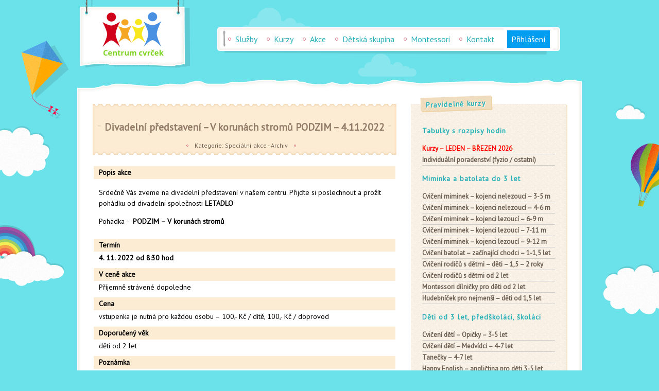

--- FILE ---
content_type: text/html; charset=UTF-8
request_url: https://www.centrumcvrcek.cz/divadelni-predstaveni-v-korunach-stromu-podzim-4-11-2022/
body_size: 14222
content:
<!DOCTYPE html>
<html xmlns="http://www.w3.org/1999/xhtml" lang="cs">
<head profile="http://gmpg.org/xfn/11">

	<meta http-equiv="Content-Type" content="text/html; charset=UTF-8" />
        <meta name="viewport" content="width=device-width, initial-scale=1, maximum-scale=1">
    	<title>Divadelní představení - V korunách stromů PODZIM - 4.11.2022 | Centrum cvrček</title>

    <link rel="profile" href="http://gmpg.org/xfn/11" />
    <link rel="pingback" href="https://www.centrumcvrcek.cz/xmlrpc.php" />

    <meta name='robots' content='index, follow, max-image-preview:large, max-snippet:-1, max-video-preview:-1' />
	<style>img:is([sizes="auto" i], [sizes^="auto," i]) { contain-intrinsic-size: 3000px 1500px }</style>
	
	<!-- This site is optimized with the Yoast SEO plugin v25.2 - https://yoast.com/wordpress/plugins/seo/ -->
	<link rel="canonical" href="https://www.centrumcvrcek.cz/divadelni-predstaveni-v-korunach-stromu-podzim-4-11-2022/" />
	<meta property="og:locale" content="cs_CZ" />
	<meta property="og:type" content="article" />
	<meta property="og:title" content="Divadelní představení - V korunách stromů PODZIM - 4.11.2022 | Centrum cvrček" />
	<meta property="og:description" content="Popis akce Srdečně Vás zveme na divadelní představení v našem centru. Přijďte si poslechnout a prožít pohádku od divadelní společnosti LETADLO&nbsp; Pohádka &#8211; PODZIM &#8211; V korunách stromů Termín 4. 11. 2022 od 8:30 hod V ceně akce Příjemně strávené [&hellip;]" />
	<meta property="og:url" content="https://www.centrumcvrcek.cz/divadelni-predstaveni-v-korunach-stromu-podzim-4-11-2022/" />
	<meta property="og:site_name" content="Centrum cvrček" />
	<meta property="article:publisher" content="https://www.facebook.com/centrumcvrcek" />
	<meta property="article:published_time" content="2022-11-02T10:15:06+00:00" />
	<meta property="article:modified_time" content="2022-11-07T10:33:00+00:00" />
	<meta name="author" content="Centrum cvrček" />
	<meta name="twitter:label1" content="Napsal(a)" />
	<meta name="twitter:data1" content="Centrum cvrček" />
	<meta name="twitter:label2" content="Odhadovaná doba čtení" />
	<meta name="twitter:data2" content="1 minuta" />
	<script type="application/ld+json" class="yoast-schema-graph">{"@context":"https://schema.org","@graph":[{"@type":"WebPage","@id":"https://www.centrumcvrcek.cz/divadelni-predstaveni-v-korunach-stromu-podzim-4-11-2022/","url":"https://www.centrumcvrcek.cz/divadelni-predstaveni-v-korunach-stromu-podzim-4-11-2022/","name":"Divadelní představení - V korunách stromů PODZIM - 4.11.2022 | Centrum cvrček","isPartOf":{"@id":"https://www.centrumcvrcek.cz/#website"},"datePublished":"2022-11-02T10:15:06+00:00","dateModified":"2022-11-07T10:33:00+00:00","author":{"@id":"https://www.centrumcvrcek.cz/#/schema/person/bab13823a156c703588e3268136c6a65"},"breadcrumb":{"@id":"https://www.centrumcvrcek.cz/divadelni-predstaveni-v-korunach-stromu-podzim-4-11-2022/#breadcrumb"},"inLanguage":"cs","potentialAction":[{"@type":"ReadAction","target":["https://www.centrumcvrcek.cz/divadelni-predstaveni-v-korunach-stromu-podzim-4-11-2022/"]}]},{"@type":"BreadcrumbList","@id":"https://www.centrumcvrcek.cz/divadelni-predstaveni-v-korunach-stromu-podzim-4-11-2022/#breadcrumb","itemListElement":[{"@type":"ListItem","position":1,"name":"Centrum cvrček","item":"https://www.centrumcvrcek.cz/"},{"@type":"ListItem","position":2,"name":"Speciální akce - Archiv","item":"https://www.centrumcvrcek.cz/prehled/specialni-akce-archiv/"},{"@type":"ListItem","position":3,"name":"Divadelní představení &#8211; V korunách stromů PODZIM &#8211; 4.11.2022"}]},{"@type":"WebSite","@id":"https://www.centrumcvrcek.cz/#website","url":"https://www.centrumcvrcek.cz/","name":"Centrum cvrček","description":"Dětské a mateřské centrum Plzeň","potentialAction":[{"@type":"SearchAction","target":{"@type":"EntryPoint","urlTemplate":"https://www.centrumcvrcek.cz/?s={search_term_string}"},"query-input":{"@type":"PropertyValueSpecification","valueRequired":true,"valueName":"search_term_string"}}],"inLanguage":"cs"},{"@type":"Person","@id":"https://www.centrumcvrcek.cz/#/schema/person/bab13823a156c703588e3268136c6a65","name":"Centrum cvrček","image":{"@type":"ImageObject","inLanguage":"cs","@id":"https://www.centrumcvrcek.cz/#/schema/person/image/","url":"https://secure.gravatar.com/avatar/c95b3515292648f4bf11a746220550b4?s=96&r=g","contentUrl":"https://secure.gravatar.com/avatar/c95b3515292648f4bf11a746220550b4?s=96&r=g","caption":"Centrum cvrček"},"sameAs":["http://www.centrumcvrcek.cz"],"url":"https://www.centrumcvrcek.cz/author/centrum/"}]}</script>
	<!-- / Yoast SEO plugin. -->


<link rel='dns-prefetch' href='//fonts.googleapis.com' />
<link rel="alternate" type="application/rss+xml" title="Centrum cvrček &raquo; RSS zdroj" href="https://www.centrumcvrcek.cz/feed/" />
<link rel="alternate" type="application/rss+xml" title="Centrum cvrček &raquo; RSS komentářů" href="https://www.centrumcvrcek.cz/comments/feed/" />
		<!-- This site uses the Google Analytics by MonsterInsights plugin v9.5.3 - Using Analytics tracking - https://www.monsterinsights.com/ -->
							<script src="//www.googletagmanager.com/gtag/js?id=G-BY4Y8WPSYR"  data-cfasync="false" data-wpfc-render="false" type="text/javascript" async></script>
			<script data-cfasync="false" data-wpfc-render="false" type="text/javascript">
				var mi_version = '9.5.3';
				var mi_track_user = true;
				var mi_no_track_reason = '';
								var MonsterInsightsDefaultLocations = {"page_location":"https:\/\/www.centrumcvrcek.cz\/divadelni-predstaveni-v-korunach-stromu-podzim-4-11-2022\/"};
				if ( typeof MonsterInsightsPrivacyGuardFilter === 'function' ) {
					var MonsterInsightsLocations = (typeof MonsterInsightsExcludeQuery === 'object') ? MonsterInsightsPrivacyGuardFilter( MonsterInsightsExcludeQuery ) : MonsterInsightsPrivacyGuardFilter( MonsterInsightsDefaultLocations );
				} else {
					var MonsterInsightsLocations = (typeof MonsterInsightsExcludeQuery === 'object') ? MonsterInsightsExcludeQuery : MonsterInsightsDefaultLocations;
				}

								var disableStrs = [
										'ga-disable-G-BY4Y8WPSYR',
									];

				/* Function to detect opted out users */
				function __gtagTrackerIsOptedOut() {
					for (var index = 0; index < disableStrs.length; index++) {
						if (document.cookie.indexOf(disableStrs[index] + '=true') > -1) {
							return true;
						}
					}

					return false;
				}

				/* Disable tracking if the opt-out cookie exists. */
				if (__gtagTrackerIsOptedOut()) {
					for (var index = 0; index < disableStrs.length; index++) {
						window[disableStrs[index]] = true;
					}
				}

				/* Opt-out function */
				function __gtagTrackerOptout() {
					for (var index = 0; index < disableStrs.length; index++) {
						document.cookie = disableStrs[index] + '=true; expires=Thu, 31 Dec 2099 23:59:59 UTC; path=/';
						window[disableStrs[index]] = true;
					}
				}

				if ('undefined' === typeof gaOptout) {
					function gaOptout() {
						__gtagTrackerOptout();
					}
				}
								window.dataLayer = window.dataLayer || [];

				window.MonsterInsightsDualTracker = {
					helpers: {},
					trackers: {},
				};
				if (mi_track_user) {
					function __gtagDataLayer() {
						dataLayer.push(arguments);
					}

					function __gtagTracker(type, name, parameters) {
						if (!parameters) {
							parameters = {};
						}

						if (parameters.send_to) {
							__gtagDataLayer.apply(null, arguments);
							return;
						}

						if (type === 'event') {
														parameters.send_to = monsterinsights_frontend.v4_id;
							var hookName = name;
							if (typeof parameters['event_category'] !== 'undefined') {
								hookName = parameters['event_category'] + ':' + name;
							}

							if (typeof MonsterInsightsDualTracker.trackers[hookName] !== 'undefined') {
								MonsterInsightsDualTracker.trackers[hookName](parameters);
							} else {
								__gtagDataLayer('event', name, parameters);
							}
							
						} else {
							__gtagDataLayer.apply(null, arguments);
						}
					}

					__gtagTracker('js', new Date());
					__gtagTracker('set', {
						'developer_id.dZGIzZG': true,
											});
					if ( MonsterInsightsLocations.page_location ) {
						__gtagTracker('set', MonsterInsightsLocations);
					}
										__gtagTracker('config', 'G-BY4Y8WPSYR', {"forceSSL":"true"} );
															window.gtag = __gtagTracker;										(function () {
						/* https://developers.google.com/analytics/devguides/collection/analyticsjs/ */
						/* ga and __gaTracker compatibility shim. */
						var noopfn = function () {
							return null;
						};
						var newtracker = function () {
							return new Tracker();
						};
						var Tracker = function () {
							return null;
						};
						var p = Tracker.prototype;
						p.get = noopfn;
						p.set = noopfn;
						p.send = function () {
							var args = Array.prototype.slice.call(arguments);
							args.unshift('send');
							__gaTracker.apply(null, args);
						};
						var __gaTracker = function () {
							var len = arguments.length;
							if (len === 0) {
								return;
							}
							var f = arguments[len - 1];
							if (typeof f !== 'object' || f === null || typeof f.hitCallback !== 'function') {
								if ('send' === arguments[0]) {
									var hitConverted, hitObject = false, action;
									if ('event' === arguments[1]) {
										if ('undefined' !== typeof arguments[3]) {
											hitObject = {
												'eventAction': arguments[3],
												'eventCategory': arguments[2],
												'eventLabel': arguments[4],
												'value': arguments[5] ? arguments[5] : 1,
											}
										}
									}
									if ('pageview' === arguments[1]) {
										if ('undefined' !== typeof arguments[2]) {
											hitObject = {
												'eventAction': 'page_view',
												'page_path': arguments[2],
											}
										}
									}
									if (typeof arguments[2] === 'object') {
										hitObject = arguments[2];
									}
									if (typeof arguments[5] === 'object') {
										Object.assign(hitObject, arguments[5]);
									}
									if ('undefined' !== typeof arguments[1].hitType) {
										hitObject = arguments[1];
										if ('pageview' === hitObject.hitType) {
											hitObject.eventAction = 'page_view';
										}
									}
									if (hitObject) {
										action = 'timing' === arguments[1].hitType ? 'timing_complete' : hitObject.eventAction;
										hitConverted = mapArgs(hitObject);
										__gtagTracker('event', action, hitConverted);
									}
								}
								return;
							}

							function mapArgs(args) {
								var arg, hit = {};
								var gaMap = {
									'eventCategory': 'event_category',
									'eventAction': 'event_action',
									'eventLabel': 'event_label',
									'eventValue': 'event_value',
									'nonInteraction': 'non_interaction',
									'timingCategory': 'event_category',
									'timingVar': 'name',
									'timingValue': 'value',
									'timingLabel': 'event_label',
									'page': 'page_path',
									'location': 'page_location',
									'title': 'page_title',
									'referrer' : 'page_referrer',
								};
								for (arg in args) {
																		if (!(!args.hasOwnProperty(arg) || !gaMap.hasOwnProperty(arg))) {
										hit[gaMap[arg]] = args[arg];
									} else {
										hit[arg] = args[arg];
									}
								}
								return hit;
							}

							try {
								f.hitCallback();
							} catch (ex) {
							}
						};
						__gaTracker.create = newtracker;
						__gaTracker.getByName = newtracker;
						__gaTracker.getAll = function () {
							return [];
						};
						__gaTracker.remove = noopfn;
						__gaTracker.loaded = true;
						window['__gaTracker'] = __gaTracker;
					})();
									} else {
										console.log("");
					(function () {
						function __gtagTracker() {
							return null;
						}

						window['__gtagTracker'] = __gtagTracker;
						window['gtag'] = __gtagTracker;
					})();
									}
			</script>
				<!-- / Google Analytics by MonsterInsights -->
		<script type="text/javascript">
/* <![CDATA[ */
window._wpemojiSettings = {"baseUrl":"https:\/\/s.w.org\/images\/core\/emoji\/15.0.3\/72x72\/","ext":".png","svgUrl":"https:\/\/s.w.org\/images\/core\/emoji\/15.0.3\/svg\/","svgExt":".svg","source":{"concatemoji":"https:\/\/www.centrumcvrcek.cz\/wp-includes\/js\/wp-emoji-release.min.js?ver=6.7.4"}};
/*! This file is auto-generated */
!function(i,n){var o,s,e;function c(e){try{var t={supportTests:e,timestamp:(new Date).valueOf()};sessionStorage.setItem(o,JSON.stringify(t))}catch(e){}}function p(e,t,n){e.clearRect(0,0,e.canvas.width,e.canvas.height),e.fillText(t,0,0);var t=new Uint32Array(e.getImageData(0,0,e.canvas.width,e.canvas.height).data),r=(e.clearRect(0,0,e.canvas.width,e.canvas.height),e.fillText(n,0,0),new Uint32Array(e.getImageData(0,0,e.canvas.width,e.canvas.height).data));return t.every(function(e,t){return e===r[t]})}function u(e,t,n){switch(t){case"flag":return n(e,"\ud83c\udff3\ufe0f\u200d\u26a7\ufe0f","\ud83c\udff3\ufe0f\u200b\u26a7\ufe0f")?!1:!n(e,"\ud83c\uddfa\ud83c\uddf3","\ud83c\uddfa\u200b\ud83c\uddf3")&&!n(e,"\ud83c\udff4\udb40\udc67\udb40\udc62\udb40\udc65\udb40\udc6e\udb40\udc67\udb40\udc7f","\ud83c\udff4\u200b\udb40\udc67\u200b\udb40\udc62\u200b\udb40\udc65\u200b\udb40\udc6e\u200b\udb40\udc67\u200b\udb40\udc7f");case"emoji":return!n(e,"\ud83d\udc26\u200d\u2b1b","\ud83d\udc26\u200b\u2b1b")}return!1}function f(e,t,n){var r="undefined"!=typeof WorkerGlobalScope&&self instanceof WorkerGlobalScope?new OffscreenCanvas(300,150):i.createElement("canvas"),a=r.getContext("2d",{willReadFrequently:!0}),o=(a.textBaseline="top",a.font="600 32px Arial",{});return e.forEach(function(e){o[e]=t(a,e,n)}),o}function t(e){var t=i.createElement("script");t.src=e,t.defer=!0,i.head.appendChild(t)}"undefined"!=typeof Promise&&(o="wpEmojiSettingsSupports",s=["flag","emoji"],n.supports={everything:!0,everythingExceptFlag:!0},e=new Promise(function(e){i.addEventListener("DOMContentLoaded",e,{once:!0})}),new Promise(function(t){var n=function(){try{var e=JSON.parse(sessionStorage.getItem(o));if("object"==typeof e&&"number"==typeof e.timestamp&&(new Date).valueOf()<e.timestamp+604800&&"object"==typeof e.supportTests)return e.supportTests}catch(e){}return null}();if(!n){if("undefined"!=typeof Worker&&"undefined"!=typeof OffscreenCanvas&&"undefined"!=typeof URL&&URL.createObjectURL&&"undefined"!=typeof Blob)try{var e="postMessage("+f.toString()+"("+[JSON.stringify(s),u.toString(),p.toString()].join(",")+"));",r=new Blob([e],{type:"text/javascript"}),a=new Worker(URL.createObjectURL(r),{name:"wpTestEmojiSupports"});return void(a.onmessage=function(e){c(n=e.data),a.terminate(),t(n)})}catch(e){}c(n=f(s,u,p))}t(n)}).then(function(e){for(var t in e)n.supports[t]=e[t],n.supports.everything=n.supports.everything&&n.supports[t],"flag"!==t&&(n.supports.everythingExceptFlag=n.supports.everythingExceptFlag&&n.supports[t]);n.supports.everythingExceptFlag=n.supports.everythingExceptFlag&&!n.supports.flag,n.DOMReady=!1,n.readyCallback=function(){n.DOMReady=!0}}).then(function(){return e}).then(function(){var e;n.supports.everything||(n.readyCallback(),(e=n.source||{}).concatemoji?t(e.concatemoji):e.wpemoji&&e.twemoji&&(t(e.twemoji),t(e.wpemoji)))}))}((window,document),window._wpemojiSettings);
/* ]]> */
</script>
<style id='wp-emoji-styles-inline-css' type='text/css'>

	img.wp-smiley, img.emoji {
		display: inline !important;
		border: none !important;
		box-shadow: none !important;
		height: 1em !important;
		width: 1em !important;
		margin: 0 0.07em !important;
		vertical-align: -0.1em !important;
		background: none !important;
		padding: 0 !important;
	}
</style>
<link rel='stylesheet' id='wp-block-library-css' href='https://www.centrumcvrcek.cz/wp-includes/css/dist/block-library/style.min.css?ver=6.7.4' type='text/css' media='all' />
<style id='classic-theme-styles-inline-css' type='text/css'>
/*! This file is auto-generated */
.wp-block-button__link{color:#fff;background-color:#32373c;border-radius:9999px;box-shadow:none;text-decoration:none;padding:calc(.667em + 2px) calc(1.333em + 2px);font-size:1.125em}.wp-block-file__button{background:#32373c;color:#fff;text-decoration:none}
</style>
<style id='global-styles-inline-css' type='text/css'>
:root{--wp--preset--aspect-ratio--square: 1;--wp--preset--aspect-ratio--4-3: 4/3;--wp--preset--aspect-ratio--3-4: 3/4;--wp--preset--aspect-ratio--3-2: 3/2;--wp--preset--aspect-ratio--2-3: 2/3;--wp--preset--aspect-ratio--16-9: 16/9;--wp--preset--aspect-ratio--9-16: 9/16;--wp--preset--color--black: #000000;--wp--preset--color--cyan-bluish-gray: #abb8c3;--wp--preset--color--white: #ffffff;--wp--preset--color--pale-pink: #f78da7;--wp--preset--color--vivid-red: #cf2e2e;--wp--preset--color--luminous-vivid-orange: #ff6900;--wp--preset--color--luminous-vivid-amber: #fcb900;--wp--preset--color--light-green-cyan: #7bdcb5;--wp--preset--color--vivid-green-cyan: #00d084;--wp--preset--color--pale-cyan-blue: #8ed1fc;--wp--preset--color--vivid-cyan-blue: #0693e3;--wp--preset--color--vivid-purple: #9b51e0;--wp--preset--gradient--vivid-cyan-blue-to-vivid-purple: linear-gradient(135deg,rgba(6,147,227,1) 0%,rgb(155,81,224) 100%);--wp--preset--gradient--light-green-cyan-to-vivid-green-cyan: linear-gradient(135deg,rgb(122,220,180) 0%,rgb(0,208,130) 100%);--wp--preset--gradient--luminous-vivid-amber-to-luminous-vivid-orange: linear-gradient(135deg,rgba(252,185,0,1) 0%,rgba(255,105,0,1) 100%);--wp--preset--gradient--luminous-vivid-orange-to-vivid-red: linear-gradient(135deg,rgba(255,105,0,1) 0%,rgb(207,46,46) 100%);--wp--preset--gradient--very-light-gray-to-cyan-bluish-gray: linear-gradient(135deg,rgb(238,238,238) 0%,rgb(169,184,195) 100%);--wp--preset--gradient--cool-to-warm-spectrum: linear-gradient(135deg,rgb(74,234,220) 0%,rgb(151,120,209) 20%,rgb(207,42,186) 40%,rgb(238,44,130) 60%,rgb(251,105,98) 80%,rgb(254,248,76) 100%);--wp--preset--gradient--blush-light-purple: linear-gradient(135deg,rgb(255,206,236) 0%,rgb(152,150,240) 100%);--wp--preset--gradient--blush-bordeaux: linear-gradient(135deg,rgb(254,205,165) 0%,rgb(254,45,45) 50%,rgb(107,0,62) 100%);--wp--preset--gradient--luminous-dusk: linear-gradient(135deg,rgb(255,203,112) 0%,rgb(199,81,192) 50%,rgb(65,88,208) 100%);--wp--preset--gradient--pale-ocean: linear-gradient(135deg,rgb(255,245,203) 0%,rgb(182,227,212) 50%,rgb(51,167,181) 100%);--wp--preset--gradient--electric-grass: linear-gradient(135deg,rgb(202,248,128) 0%,rgb(113,206,126) 100%);--wp--preset--gradient--midnight: linear-gradient(135deg,rgb(2,3,129) 0%,rgb(40,116,252) 100%);--wp--preset--font-size--small: 13px;--wp--preset--font-size--medium: 20px;--wp--preset--font-size--large: 36px;--wp--preset--font-size--x-large: 42px;--wp--preset--spacing--20: 0.44rem;--wp--preset--spacing--30: 0.67rem;--wp--preset--spacing--40: 1rem;--wp--preset--spacing--50: 1.5rem;--wp--preset--spacing--60: 2.25rem;--wp--preset--spacing--70: 3.38rem;--wp--preset--spacing--80: 5.06rem;--wp--preset--shadow--natural: 6px 6px 9px rgba(0, 0, 0, 0.2);--wp--preset--shadow--deep: 12px 12px 50px rgba(0, 0, 0, 0.4);--wp--preset--shadow--sharp: 6px 6px 0px rgba(0, 0, 0, 0.2);--wp--preset--shadow--outlined: 6px 6px 0px -3px rgba(255, 255, 255, 1), 6px 6px rgba(0, 0, 0, 1);--wp--preset--shadow--crisp: 6px 6px 0px rgba(0, 0, 0, 1);}:where(.is-layout-flex){gap: 0.5em;}:where(.is-layout-grid){gap: 0.5em;}body .is-layout-flex{display: flex;}.is-layout-flex{flex-wrap: wrap;align-items: center;}.is-layout-flex > :is(*, div){margin: 0;}body .is-layout-grid{display: grid;}.is-layout-grid > :is(*, div){margin: 0;}:where(.wp-block-columns.is-layout-flex){gap: 2em;}:where(.wp-block-columns.is-layout-grid){gap: 2em;}:where(.wp-block-post-template.is-layout-flex){gap: 1.25em;}:where(.wp-block-post-template.is-layout-grid){gap: 1.25em;}.has-black-color{color: var(--wp--preset--color--black) !important;}.has-cyan-bluish-gray-color{color: var(--wp--preset--color--cyan-bluish-gray) !important;}.has-white-color{color: var(--wp--preset--color--white) !important;}.has-pale-pink-color{color: var(--wp--preset--color--pale-pink) !important;}.has-vivid-red-color{color: var(--wp--preset--color--vivid-red) !important;}.has-luminous-vivid-orange-color{color: var(--wp--preset--color--luminous-vivid-orange) !important;}.has-luminous-vivid-amber-color{color: var(--wp--preset--color--luminous-vivid-amber) !important;}.has-light-green-cyan-color{color: var(--wp--preset--color--light-green-cyan) !important;}.has-vivid-green-cyan-color{color: var(--wp--preset--color--vivid-green-cyan) !important;}.has-pale-cyan-blue-color{color: var(--wp--preset--color--pale-cyan-blue) !important;}.has-vivid-cyan-blue-color{color: var(--wp--preset--color--vivid-cyan-blue) !important;}.has-vivid-purple-color{color: var(--wp--preset--color--vivid-purple) !important;}.has-black-background-color{background-color: var(--wp--preset--color--black) !important;}.has-cyan-bluish-gray-background-color{background-color: var(--wp--preset--color--cyan-bluish-gray) !important;}.has-white-background-color{background-color: var(--wp--preset--color--white) !important;}.has-pale-pink-background-color{background-color: var(--wp--preset--color--pale-pink) !important;}.has-vivid-red-background-color{background-color: var(--wp--preset--color--vivid-red) !important;}.has-luminous-vivid-orange-background-color{background-color: var(--wp--preset--color--luminous-vivid-orange) !important;}.has-luminous-vivid-amber-background-color{background-color: var(--wp--preset--color--luminous-vivid-amber) !important;}.has-light-green-cyan-background-color{background-color: var(--wp--preset--color--light-green-cyan) !important;}.has-vivid-green-cyan-background-color{background-color: var(--wp--preset--color--vivid-green-cyan) !important;}.has-pale-cyan-blue-background-color{background-color: var(--wp--preset--color--pale-cyan-blue) !important;}.has-vivid-cyan-blue-background-color{background-color: var(--wp--preset--color--vivid-cyan-blue) !important;}.has-vivid-purple-background-color{background-color: var(--wp--preset--color--vivid-purple) !important;}.has-black-border-color{border-color: var(--wp--preset--color--black) !important;}.has-cyan-bluish-gray-border-color{border-color: var(--wp--preset--color--cyan-bluish-gray) !important;}.has-white-border-color{border-color: var(--wp--preset--color--white) !important;}.has-pale-pink-border-color{border-color: var(--wp--preset--color--pale-pink) !important;}.has-vivid-red-border-color{border-color: var(--wp--preset--color--vivid-red) !important;}.has-luminous-vivid-orange-border-color{border-color: var(--wp--preset--color--luminous-vivid-orange) !important;}.has-luminous-vivid-amber-border-color{border-color: var(--wp--preset--color--luminous-vivid-amber) !important;}.has-light-green-cyan-border-color{border-color: var(--wp--preset--color--light-green-cyan) !important;}.has-vivid-green-cyan-border-color{border-color: var(--wp--preset--color--vivid-green-cyan) !important;}.has-pale-cyan-blue-border-color{border-color: var(--wp--preset--color--pale-cyan-blue) !important;}.has-vivid-cyan-blue-border-color{border-color: var(--wp--preset--color--vivid-cyan-blue) !important;}.has-vivid-purple-border-color{border-color: var(--wp--preset--color--vivid-purple) !important;}.has-vivid-cyan-blue-to-vivid-purple-gradient-background{background: var(--wp--preset--gradient--vivid-cyan-blue-to-vivid-purple) !important;}.has-light-green-cyan-to-vivid-green-cyan-gradient-background{background: var(--wp--preset--gradient--light-green-cyan-to-vivid-green-cyan) !important;}.has-luminous-vivid-amber-to-luminous-vivid-orange-gradient-background{background: var(--wp--preset--gradient--luminous-vivid-amber-to-luminous-vivid-orange) !important;}.has-luminous-vivid-orange-to-vivid-red-gradient-background{background: var(--wp--preset--gradient--luminous-vivid-orange-to-vivid-red) !important;}.has-very-light-gray-to-cyan-bluish-gray-gradient-background{background: var(--wp--preset--gradient--very-light-gray-to-cyan-bluish-gray) !important;}.has-cool-to-warm-spectrum-gradient-background{background: var(--wp--preset--gradient--cool-to-warm-spectrum) !important;}.has-blush-light-purple-gradient-background{background: var(--wp--preset--gradient--blush-light-purple) !important;}.has-blush-bordeaux-gradient-background{background: var(--wp--preset--gradient--blush-bordeaux) !important;}.has-luminous-dusk-gradient-background{background: var(--wp--preset--gradient--luminous-dusk) !important;}.has-pale-ocean-gradient-background{background: var(--wp--preset--gradient--pale-ocean) !important;}.has-electric-grass-gradient-background{background: var(--wp--preset--gradient--electric-grass) !important;}.has-midnight-gradient-background{background: var(--wp--preset--gradient--midnight) !important;}.has-small-font-size{font-size: var(--wp--preset--font-size--small) !important;}.has-medium-font-size{font-size: var(--wp--preset--font-size--medium) !important;}.has-large-font-size{font-size: var(--wp--preset--font-size--large) !important;}.has-x-large-font-size{font-size: var(--wp--preset--font-size--x-large) !important;}
:where(.wp-block-post-template.is-layout-flex){gap: 1.25em;}:where(.wp-block-post-template.is-layout-grid){gap: 1.25em;}
:where(.wp-block-columns.is-layout-flex){gap: 2em;}:where(.wp-block-columns.is-layout-grid){gap: 2em;}
:root :where(.wp-block-pullquote){font-size: 1.5em;line-height: 1.6;}
</style>
<link rel='stylesheet' id='cpsh-shortcodes-css' href='https://www.centrumcvrcek.cz/wp-content/plugins/column-shortcodes//assets/css/shortcodes.css?ver=1.0.1' type='text/css' media='all' />
<link rel='stylesheet' id='contact-form-7-css' href='https://www.centrumcvrcek.cz/wp-content/plugins/contact-form-7/includes/css/styles.css?ver=6.0.6' type='text/css' media='all' />
<link rel='stylesheet' id='pulp_comments_css-css' href='https://www.centrumcvrcek.cz/wp-content/themes/pulp-child/style.comments.css?ver=6.7.4' type='text/css' media='all' />
<link rel='stylesheet' id='pulp_css-css' href='https://www.centrumcvrcek.cz/wp-content/themes/pulp-child/style.css?ver=6.7.4' type='text/css' media='all' />
<link rel='stylesheet' id='pulp_css_blog-css' href='https://www.centrumcvrcek.cz/wp-content/themes/pulp-child/style.blog.css?ver=6.7.4' type='text/css' media='all' />
<link rel='stylesheet' id='pulp_wpcf7_css-css' href='https://www.centrumcvrcek.cz/wp-content/themes/pulp-child/style.wpcf7.css?ver=6.7.4' type='text/css' media='all' />
<link rel='stylesheet' id='pulp_media-css' href='https://www.centrumcvrcek.cz/wp-content/themes/pulp-child/style.responsive.css?ver=6.7.4' type='text/css' media='all' />
<link rel='stylesheet' id='pulp_google_font-css' href='https://fonts.googleapis.com/css?family=PT+Sans%3A400&#038;subset=latin-ext&#038;ver=6.7.4' type='text/css' media='all' />
<link rel='stylesheet' id='pulp_dynamic-css' href='https://www.centrumcvrcek.cz/wp-content/themes/pulp/style.custom.css?ver=6.7.4' type='text/css' media='all' />
<link rel='stylesheet' id='dashicons-css' href='https://www.centrumcvrcek.cz/wp-includes/css/dashicons.min.css?ver=6.7.4' type='text/css' media='all' />
<link rel='stylesheet' id='thickbox-css' href='https://www.centrumcvrcek.cz/wp-includes/js/thickbox/thickbox.css?ver=6.7.4' type='text/css' media='all' />
<link rel='stylesheet' id='dtbaker-social-icons-css' href='https://www.centrumcvrcek.cz/wp-content/plugins/social-icons-plugin/webicons.css?ver=6.7.4' type='text/css' media='all' />
<script type="text/javascript" src="https://www.centrumcvrcek.cz/wp-includes/js/jquery/jquery.min.js?ver=3.7.1" id="jquery-core-js"></script>
<script type="text/javascript" src="https://www.centrumcvrcek.cz/wp-includes/js/jquery/jquery-migrate.min.js?ver=3.4.1" id="jquery-migrate-js"></script>
<script type="text/javascript" src="https://www.centrumcvrcek.cz/wp-content/plugins/widget_area_manager/javascript.js?ver=6.7.4" id="widget_area_manager_js-js"></script>
<script type="text/javascript" src="https://www.centrumcvrcek.cz/wp-content/plugins/google-analytics-for-wordpress/assets/js/frontend-gtag.min.js?ver=9.5.3" id="monsterinsights-frontend-script-js" async="async" data-wp-strategy="async"></script>
<script data-cfasync="false" data-wpfc-render="false" type="text/javascript" id='monsterinsights-frontend-script-js-extra'>/* <![CDATA[ */
var monsterinsights_frontend = {"js_events_tracking":"true","download_extensions":"doc,pdf,ppt,zip,xls,docx,pptx,xlsx","inbound_paths":"[]","home_url":"https:\/\/www.centrumcvrcek.cz","hash_tracking":"false","v4_id":"G-BY4Y8WPSYR"};/* ]]> */
</script>
<script type="text/javascript" id="pulp_javascript-js-extra">
/* <![CDATA[ */
var pulp_params = {"do_animate_sun":"1","backgrounds":[["https:\/\/www.centrumcvrcek.cz\/wp-content\/themes\/pulp\/images\/background_balloon.png",260,570,108,141],["https:\/\/www.centrumcvrcek.cz\/wp-content\/themes\/pulp\/images\/background_cloud5.png",191,546,77,35],["https:\/\/www.centrumcvrcek.cz\/wp-content\/themes\/pulp\/images\/background_cloud4.png",290,705,116,64],["https:\/\/www.centrumcvrcek.cz\/wp-content\/themes\/pulp\/images\/background_cloud3.png",423,-782,272,129],["https:\/\/www.centrumcvrcek.cz\/wp-content\/themes\/pulp\/images\/background_cloud2.png",498,523,155,116],["https:\/\/www.centrumcvrcek.cz\/wp-content\/themes\/pulp\/images\/background_cloud2.png",230,-686,155,116],["https:\/\/www.centrumcvrcek.cz\/wp-content\/themes\/pulp\/images\/background_kite.png",65,-617,120,155]]};
/* ]]> */
</script>
<script type="text/javascript" src="https://www.centrumcvrcek.cz/wp-content/themes/pulp-child/js/javascript.js?ver=6.7.4" id="pulp_javascript-js"></script>
<script type="text/javascript" src="https://www.centrumcvrcek.cz/wp-content/plugins/social-icons-plugin/webicons.js?ver=6.7.4" id="dtbaker-social-icons-svg-check-js"></script>
<link rel="https://api.w.org/" href="https://www.centrumcvrcek.cz/wp-json/" /><link rel="alternate" title="JSON" type="application/json" href="https://www.centrumcvrcek.cz/wp-json/wp/v2/posts/6498" /><link rel="EditURI" type="application/rsd+xml" title="RSD" href="https://www.centrumcvrcek.cz/xmlrpc.php?rsd" />
<meta name="generator" content="WordPress 6.7.4" />
<link rel='shortlink' href='https://www.centrumcvrcek.cz/?p=6498' />
<link rel="alternate" title="oEmbed (JSON)" type="application/json+oembed" href="https://www.centrumcvrcek.cz/wp-json/oembed/1.0/embed?url=https%3A%2F%2Fwww.centrumcvrcek.cz%2Fdivadelni-predstaveni-v-korunach-stromu-podzim-4-11-2022%2F" />
<link rel="alternate" title="oEmbed (XML)" type="text/xml+oembed" href="https://www.centrumcvrcek.cz/wp-json/oembed/1.0/embed?url=https%3A%2F%2Fwww.centrumcvrcek.cz%2Fdivadelni-predstaveni-v-korunach-stromu-podzim-4-11-2022%2F&#038;format=xml" />

</head>
<body class="post-template-default single single-post postid-6498 single-format-standard singular">
<div id="holder">
    <div id="wrapper">
        <div id="pulp_bg"></div>
    <!-- start header area / logo/ menu -->
      <div id="header">
        <div id="logo">
            <a href="/"><img id="site-logo" src="https://www.centrumcvrcek.cz/wp-content/uploads/2016/04/logo-centrum-cvrcek.png" alt="Centrum cvrček | Dětské a mateřské centrum Plzeň" title="Centrum cvrček | Dětské a mateřské centrum Plzeň" border="0" style="width:119px"></a>
        </div>
          <div id="menu_spacer"></div>
        <div id="menu_wrap">
            <div id="menu_container">
                <div id="menu_container_decal">
                                        <div id="menu_decal">
                        <!-- used to display the clouds and sun over the menu -->
                        <div><div><div></div></div></div>
                    </div>
                                        <div class="menu-hlavni-menu-container"><ul id="menu-hlavni-menu" class="menu"><li id="menu-item-3469" class="menu-item menu-item-type-post_type menu-item-object-page menu-item-home menu-item-3469"><a href="https://www.centrumcvrcek.cz/" title="Přehled služeb dětského a mateřského centra (úvodní stránka)">Služby</a></li>
<li id="menu-item-38" class="menu-item menu-item-type-post_type menu-item-object-page menu-item-38"><a href="https://www.centrumcvrcek.cz/kurzy/" title="Pravidelné kurzy">Kurzy</a></li>
<li id="menu-item-3218" class="menu-item menu-item-type-taxonomy menu-item-object-category menu-item-3218"><a href="https://www.centrumcvrcek.cz/prehled/specialni-akce/" title="Semináře, jednorázové kurzy, akce pro děti i dospělé">Akce</a></li>
<li id="menu-item-378" class="menu-item menu-item-type-post_type menu-item-object-page menu-item-378"><a href="https://www.centrumcvrcek.cz/soukroma-skolka/" title="Soukromá školka v Plzni – Cvrčkova školička">Dětská skupina</a></li>
<li id="menu-item-7246" class="menu-item menu-item-type-post_type menu-item-object-page menu-item-7246"><a href="https://www.centrumcvrcek.cz/montessori/" title="Montessori na zkoušku">Montessori</a></li>
<li id="menu-item-44" class="menu-item menu-item-type-post_type menu-item-object-page menu-item-44"><a href="https://www.centrumcvrcek.cz/kontakt/" title="Kontaktní informace">Kontakt</a></li>
<li id="menu-item-9666" class="menu-item menu-item-type-custom menu-item-object-custom menu-item-9666"><a href="https://cvrckuvklub.webooker.eu/" title="Přihlášení na kurzy, akce a semináře">Přihlášení</a></li>
</ul></div>                    <div class="clear"></div>
                </div>
            </div>

        </div>
        <div class="clear"></div>
    </div>
    <!-- end header -->
    
        <div id="inner_content">
        <!-- outputing hook "content_top" for page id 6498--> <div class="content_main with-right-sidebar"><!-- end hook "content_top" -->

    
        

<div id="post-6498" class="blog blog-single blog-info post-6498 post type-post status-publish format-standard hentry category-specialni-akce-archiv">

    <div class="fancy_border">
                    <div class="blog_header">
            <h2 class="entry-title  ?>"><span><a href="https://www.centrumcvrcek.cz/divadelni-predstaveni-v-korunach-stromu-podzim-4-11-2022/" title="Stálý odkaz na Divadelní představení &#8211; V korunách stromů PODZIM &#8211; 4.11.2022" rel="bookmark">Divadelní představení &#8211; V korunách stromů PODZIM &#8211; 4.11.2022</a></span></h2>
        </div>

                <div class="blog_footer">
            <ul>
                <!-- <li>
                    <span class="sep">Vytvořeno </span><a href="https://www.centrumcvrcek.cz/divadelni-predstaveni-v-korunach-stromu-podzim-4-11-2022/" title="12:15" rel="bookmark"><time class="entry-date" datetime="2022-11-02T12:15:06+02:00" pubdate>2.11.2022</time></a><span class="by-author"> <span class="sep"> by </span> <span class="author vcard"><a class="url fn n" href="https://www.centrumcvrcek.cz/author/centrum/" title="Zobrazit všechny příspěvky od Centrum cvrček" rel="author">Centrum cvrček</a></span></span>                </li>
                 -->
                                    <li>
                        <span class="entry-utility-prep entry-utility-prep-cat-links">Kategorie:</span> <a href="https://www.centrumcvrcek.cz/prehled/specialni-akce-archiv/" rel="category tag">Speciální akce - Archiv</a>                    </li>
                                                                </ul>
            <div class="clear"></div>
        </div>

            </div>

    <div class="blog_content">
        <table class="kurzInfo" style="height: 315px;">
<tbody>
<tr>
<th>Popis akce</th>
<td>
<p>Srdečně Vás zveme na divadelní představení v našem centru. Přijďte si poslechnout a prožít pohádku od divadelní společnosti <strong>LETADLO</strong>&nbsp;</p>
<p>Pohádka &#8211; <strong>PODZIM &#8211; V korunách stromů</strong></td>
</tr>
<tr>
<th>Termín</th>
<td><strong>4. 11. 2022 od 8:30 hod<br />
</strong></td>
</tr>
<tr>
<th>V ceně akce</th>
<td>Příjemně strávené dopoledne</td>
</tr>
<tr>
<th>Cena</th>
<td>vstupenka je nutná pro každou osobu &#8211; 100,- Kč / dítě, 100,- Kč / doprovod</td>
</tr>
<tr>
<th>Doporučený věk</th>
<td>děti od 2 let</td>
</tr>
<tr>
<th>Poznámka</th>
<td>Rezervace předem nutná!</td>
</tr>
</tbody>
</table>
<p>&nbsp;</p>
		    </div>


</div><!-- #post-6498 -->


        	<div id="blog_comments">
	
	
			<!-- <p class="nocomments">Komentáře jsou uzavřeny.</p> -->
	
	
</div><!-- #comments -->

    


        <!-- outputing hook "content_bottom" for page id 6498--></div> <div class="sidebar sidebar-right widget-area" role="complementary"><div id="text-6" class="widget widget_text widget_dark"><h3 class="widget-title"><a href="/kurzy/">Pravidelné kurzy</a></h3><div class="widget-title-spacer"></div> 			<div class="textwidget"><h3>Tabulky s rozpisy hodin</h3>
<ul>
<li><a href="https://cvrckuvklub.webooker.eu/flutter/#/courses/semester/11415"><span style="color: #ff0000;"><strong>Kurzy &#8211; LEDEN &#8211; BŘEZEN 2026</strong></span></a></li>
<li><strong><a href="https://www.centrumcvrcek.cz/individualni-konzultace/">Individuální poradenství (fyzio / ostatní)</a></strong></li>
</ul>
<h3>Miminka a batolata do 3 let</h3>
<ul>
<li><a title="Cvičení kojenci nelezoucí – (3 – 5 měsíců)" href="/cviceni-kojenci-nelezouci-2-5-mesicu/"><strong>Cvičení miminek</strong> – kojenci nelezoucí &#8211; 3-5 m</a></li>
<li><a title="Cvičení kojenci nelezoucí" href="/cviceni-kojenci-nelezouci-4-6-mesicu/"><strong>Cvičení miminek</strong> – kojenci nelezoucí &#8211; 4-6 m</a></li>
<li><a title="Cvičení miminek – kojenci lezoucí" href="/cviceni-miminek-kojenci-lezouci-6-9-mesicu/"><strong>Cvičení miminek</strong> &#8211; kojenci lezoucí &#8211; 6-9 m</a></li>
<li><a title="Cvičení miminek – kojenci lezoucí" href="/cviceni-miminek-kojenci-lezouci-7-11-mesicu/"><strong>Cvičení miminek</strong> &#8211; kojenci lezoucí &#8211; 7-11 m</a></li>
<li><a title="Cvičení miminek – kojenci lezoucí" href="/cviceni-miminek-kojenci-lezouci-9-12-mesicu/"><strong>Cvičení miminek</strong> &#8211; kojenci lezoucí &#8211; 9-12 m</a></li>
<li><a title="Cvičení rodičů s dětmi – do 2 let" href="/cviceni-rodicu-s-detmi-do-2-let/"><strong>Cvičení batolat</strong> – začínající chodci &#8211; 1-1,5 let</a></li>
<li><a title="Cvičení rodičů s dětmi – začínající chodci a děti do 2 let" href="/cviceni-rodicu-s-detmi-zacinajici-chodci-a-deti-do-2-let/"><strong>Cvičení rodičů s dětmi </strong>&#8211; děti &#8211; 1,5 &#8211; 2 roky</a></li>
<li><a title="Cvičení rodičů s dětmi – předškoláci – od 2 let" href="/cviceni-rodicu-s-detmi-predskolaci-od-2-let/"><strong>Cvičení rodičů s dětmi</strong> od 2 let</a></li>
<li><a href="/montessori-dilnicky-od-2-let/"><strong>Montessori dílničky</strong> pro děti od 2 let</a></li>
<li><a href="https://www.centrumcvrcek.cz/hudebnicek-pro-nejmensi/"><strong>Hudebníček pro nejmenší</strong> &#8211; děti od 1,5 let</a></li>
</ul>
<h3>Děti od 3 let, předškoláci, školáci</h3>
<ul>
<li><a title="Cvičení pro školní děti – Opičky – 6-10 let" href="/cviceni-pro-skolni-deti-opicky-6-10-let/"><strong>Cvičení dětí</strong> – Opičky – 3-5 let</a></li>
<li><a href="https://www.centrumcvrcek.cz/cviceni-pro-predskolni-deti-medvidci-4-7-let/"><strong>Cvičení dětí</strong> &#8211; Medvídci &#8211; 4-7 let</a></li>
<li><a href="https://www.centrumcvrcek.cz/tanecky/"><strong>Tanečky</strong> &#8211; 4-7 let</a></li>
<li><a href="https://www.centrumcvrcek.cz/happy-english-hrava-anglictina-pro-deti/"><strong>Happy English</strong> &#8211; angličtina pro děti 3-5 let</a></li>
<li><a href="https://www.centrumcvrcek.cz/enjoy-english-hrava-anglictina-pro-deti-4-6-let/"><strong>Enjoy English</strong> &#8211; angličtina pro děti 4-7 let</a></li>
<li><a href="https://www.centrumcvrcek.cz/sikovne-rucicky-vytvarny-kurz-4-7-let/"><strong>Šikovné ručičky</strong> &#8211; výtvarný kurz &#8211; děti 3-6 let</a></li>
<li><a href="https://www.centrumcvrcek.cz/hudebnicek/"><strong>Hudebníček</strong> &#8211; 3-6 let</a></li>
<li><a href="https://www.centrumcvrcek.cz/logokrouzek-legopedicke-hratky-3-7-let/"><strong>Logokroužek </strong>&#8211;&nbsp; od 3-7 let</a></li>
</ul>
<h3>Aktivity pro dospělé</h3>
<ul>
<li><strong><a title="Předporodní příprava a cvičení pro těhotné" href="http://www.centrumcvrcek.cz/predporodni-priprava-a-cviceni-pro-tehotne/">Předporodní příprava a cvičení pro těhotné</a></strong></li>
</ul>
</div>
		</div> <div id="text-15" class="widget widget_text widget_dark"><h3 class="widget-title"><a href="/sluzby/specialni-akce/">Jednorázové kurzy/akce</a></h3><div class="widget-title-spacer"></div> 			<div class="textwidget"><ul class="display-posts-listing"><li class="listing-item"><a class="title" href="https://www.centrumcvrcek.cz/vyvoj-kojencu-a-batolat-z-pohledu-fyzioterapeuta-cvrckova-setkani-14-1-2026/">Vývoj kojenců a batolat z pohledu fyzioterapeuta &#8211; Cvrčkova setkání &#8211; 21. 1. 2026</a></li><li class="listing-item"><a class="title" href="https://www.centrumcvrcek.cz/podpora-pece-o-kojence-a-batolata-vcetne-spravne-manipulace-s-kojenci-22-1-2026/">Podpora péče o kojence a batolata včetně správné manipulace s kojenci &#8211; 22. 1. 2026</a></li><li class="listing-item"><a class="title" href="https://www.centrumcvrcek.cz/lyze-a-deti-aneb-s-detmi-na-hory-cvrckova-setkani-16-1-2026/">Lyže a děti aneb s dětmi na hory &#8211; Cvrčkova setkání &#8211; 23.1.2026</a></li><li class="listing-item"><a class="title" href="https://www.centrumcvrcek.cz/zimni-smyslohratky-23-1-2026/">Zimní smyslohrátky &#8211; 23. 1. 2026</a></li><li class="listing-item"><a class="title" href="https://www.centrumcvrcek.cz/cviceni-s-tatinky-26-1-2026/">Cvičení s tatínky &#8211; 26. 1. 2026</a></li><li class="listing-item"><a class="title" href="https://www.centrumcvrcek.cz/duslednost-ve-vychove-cvrckova-setkani-30-1-2026/">Důslednost ve výchově &#8211; Cvrčkova setkání &#8211; 30.1.2026</a></li><li class="listing-item"><a class="title" href="https://www.centrumcvrcek.cz/ziva-prednaska-se-zviratky-3-2-2026/">Živá přednáška se zvířátky &#8211; 3.2.2026</a></li><li class="listing-item"><a class="title" href="https://www.centrumcvrcek.cz/detsky-maskarni-bal-6-2-2025/">Dětský maškarní bál &#8211; 6. 2. 2026</a></li><li class="listing-item"><a class="title" href="https://www.centrumcvrcek.cz/deti-a-mazlicci-cvrckova-setkani-6-2-2026/">Děti a mazlíčci &#8211; Cvrčkova setkání &#8211; 6.2.2026</a></li><li class="listing-item"><a class="title" href="https://www.centrumcvrcek.cz/cviceni-s-tatinky-12-2-2026/">Cvičení s tatínky &#8211; 12. 2. 2026</a></li><li class="listing-item"><a class="title" href="https://www.centrumcvrcek.cz/jak-zatocit-s-dudlikem-cvrckova-setkani-13-2-2026/">Jak zatočit s dudlíkem &#8211; Cvrčkova setkání &#8211; 13. 2. 2026</a></li><li class="listing-item"><a class="title" href="https://www.centrumcvrcek.cz/valentynske-smyslohratky-13-2-2026/">Valentýnské smyslohrátky &#8211; 13. 2. 2026</a></li><li class="listing-item"><a class="title" href="https://www.centrumcvrcek.cz/kurz-prvni-pomoci-u-deti-19-2-2026/">KURZ PRVNÍ POMOCI U DĚTÍ &#8211; 19. 2. 2026</a></li><li class="listing-item"><a class="title" href="https://www.centrumcvrcek.cz/respiracni-onemocneni-u-deti-cvrckova-setkani-19-2-2026/">Respirační onemocnění u dětí &#8211; Cvrčkova setkání &#8211; 19.2.2026</a></li><li class="listing-item"><a class="title" href="https://www.centrumcvrcek.cz/spanek-emoce-a-neklid-malych-deti-cvrckova-setkani-20-2-2026/">Spánek, emoce a neklid malých dětí &#8211; Cvrčkova setkání &#8211; 20.2.2026</a></li><li class="listing-item"><a class="title" href="https://www.centrumcvrcek.cz/cviceni-s-tatinky-26-2-2026/">Cvičení s tatínky &#8211; 26. 2. 2026</a></li><li class="listing-item"><a class="title" href="https://www.centrumcvrcek.cz/strach-o-dite-nejsem-v-tom-sama-cvrckova-setkani-23-1-2026/">Strach o dítě, nejsem v tom sama &#8211; Cvrčkova setkání &#8211; 27.2.2026</a></li><li class="listing-item"><a class="title" href="https://www.centrumcvrcek.cz/setkani-s-designerkou-cvrckova-setkani-20-3-2026/">Setkání s designérkou &#8211; Cvrčkova setkání &#8211; 20.3.2026</a></li></ul>
<p><a title="Zobrazit všechny akce" href="/prehled/specialni-akce/">Zobrazit všechny akce</a></p>
</div>
		</div> <div id="text-7" class="widget widget_text widget_dark"><h3 class="widget-title">Další informace</h3><div class="widget-title-spacer"></div> 			<div class="textwidget"><ul>
<li><a href="/kurzy/">Rozvrh kurzů</a></li>
<li><a href="/kurzy/zapisy-na-kurzy/">Zápisy na kurzy</a></li>
<li><a href="/kurzy/nahrady-za-zameskane-hodiny/">Náhrady za zmeškané hodiny</a></li>
<li><a href="/novinky/">Novinky</a></li>
</ul>
</div>
		</div> <div id="widget_social_icons widget_dark-3" class="widget widget_social_icons widget_dark"><h3 class="widget-title"><a href="/kontakt/">Kontakt</a></h3><div class="widget-title-spacer"></div> <div class="widget_social_icons-description" ><p><strong>Mateřské centrum</strong><br /><a href="https://www.google.cz/maps/place/%C3%9Aslavsk%C3%A1+2357%2F75,+326+00+Plze%C5%88+2-Slovany-V%C3%BDchodn%C3%AD+P%C5%99edm%C4%9Bst%C3%AD/@49.7379388,13.3982082,19z/data=!4m6!3m5!1s0x470af1d84dc805e1:0xb838d1072f19f580!8m2!3d49.7379865!4d13.398412!16s%2Fg%2F11c29_j7ym?entry=ttu">Úslavská 75</a><br />Plzeň 326 00<br />Recepce: 727 813 310<br />E-mail: <a href="mailto:recepce@centrumcvrcek.cz">recepce@centrumcvrcek.cz</a></p>
<p><strong>Dětská skupina Cvrčkův klub</strong><br /><a href="https://goo.gl/maps/YovCWKLwgQ62">Jablonského 11</a><br />Plzeň 326 00<br />Telefon: 606 029 895<br />E-mail: <a href="mailto:skolicka@centrumcvrcek.cz">skolicka@centrumcvrcek.cz</a></p>
<ul class="wp-block-social-links is-layout-flex wp-block-social-links-is-layout-flex">
<li class="wp-social-link wp-social-link-facebook  wp-block-social-link"><a rel="noopener nofollow" target="_blank" href="https://www.facebook.com/centrumcvrcek" class="wp-block-social-link-anchor"><svg width="24" height="24" viewBox="0 0 24 24" version="1.1" xmlns="http://www.w3.org/2000/svg" aria-hidden="true" focusable="false"><path d="M12 2C6.5 2 2 6.5 2 12c0 5 3.7 9.1 8.4 9.9v-7H7.9V12h2.5V9.8c0-2.5 1.5-3.9 3.8-3.9 1.1 0 2.2.2 2.2.2v2.5h-1.3c-1.2 0-1.6.8-1.6 1.6V12h2.8l-.4 2.9h-2.3v7C18.3 21.1 22 17 22 12c0-5.5-4.5-10-10-10z"></path></svg><span class="wp-block-social-link-label screen-reader-text">Facebook</span></a></li>
<li class="wp-social-link wp-social-link-instagram  wp-block-social-link"><a rel="noopener nofollow" target="_blank" href="https://www.instagram.com/centrum.cvrcek/" class="wp-block-social-link-anchor"><svg width="24" height="24" viewBox="0 0 24 24" version="1.1" xmlns="http://www.w3.org/2000/svg" aria-hidden="true" focusable="false"><path d="M12,4.622c2.403,0,2.688,0.009,3.637,0.052c0.877,0.04,1.354,0.187,1.671,0.31c0.42,0.163,0.72,0.358,1.035,0.673 c0.315,0.315,0.51,0.615,0.673,1.035c0.123,0.317,0.27,0.794,0.31,1.671c0.043,0.949,0.052,1.234,0.052,3.637 s-0.009,2.688-0.052,3.637c-0.04,0.877-0.187,1.354-0.31,1.671c-0.163,0.42-0.358,0.72-0.673,1.035 c-0.315,0.315-0.615,0.51-1.035,0.673c-0.317,0.123-0.794,0.27-1.671,0.31c-0.949,0.043-1.233,0.052-3.637,0.052 s-2.688-0.009-3.637-0.052c-0.877-0.04-1.354-0.187-1.671-0.31c-0.42-0.163-0.72-0.358-1.035-0.673 c-0.315-0.315-0.51-0.615-0.673-1.035c-0.123-0.317-0.27-0.794-0.31-1.671C4.631,14.688,4.622,14.403,4.622,12 s0.009-2.688,0.052-3.637c0.04-0.877,0.187-1.354,0.31-1.671c0.163-0.42,0.358-0.72,0.673-1.035 c0.315-0.315,0.615-0.51,1.035-0.673c0.317-0.123,0.794-0.27,1.671-0.31C9.312,4.631,9.597,4.622,12,4.622 M12,3 C9.556,3,9.249,3.01,8.289,3.054C7.331,3.098,6.677,3.25,6.105,3.472C5.513,3.702,5.011,4.01,4.511,4.511 c-0.5,0.5-0.808,1.002-1.038,1.594C3.25,6.677,3.098,7.331,3.054,8.289C3.01,9.249,3,9.556,3,12c0,2.444,0.01,2.751,0.054,3.711 c0.044,0.958,0.196,1.612,0.418,2.185c0.23,0.592,0.538,1.094,1.038,1.594c0.5,0.5,1.002,0.808,1.594,1.038 c0.572,0.222,1.227,0.375,2.185,0.418C9.249,20.99,9.556,21,12,21s2.751-0.01,3.711-0.054c0.958-0.044,1.612-0.196,2.185-0.418 c0.592-0.23,1.094-0.538,1.594-1.038c0.5-0.5,0.808-1.002,1.038-1.594c0.222-0.572,0.375-1.227,0.418-2.185 C20.99,14.751,21,14.444,21,12s-0.01-2.751-0.054-3.711c-0.044-0.958-0.196-1.612-0.418-2.185c-0.23-0.592-0.538-1.094-1.038-1.594 c-0.5-0.5-1.002-0.808-1.594-1.038c-0.572-0.222-1.227-0.375-2.185-0.418C14.751,3.01,14.444,3,12,3L12,3z M12,7.378 c-2.552,0-4.622,2.069-4.622,4.622S9.448,16.622,12,16.622s4.622-2.069,4.622-4.622S14.552,7.378,12,7.378z M12,15 c-1.657,0-3-1.343-3-3s1.343-3,3-3s3,1.343,3,3S13.657,15,12,15z M16.804,6.116c-0.596,0-1.08,0.484-1.08,1.08 s0.484,1.08,1.08,1.08c0.596,0,1.08-0.484,1.08-1.08S17.401,6.116,16.804,6.116z"></path></svg><span class="wp-block-social-link-label screen-reader-text">Instagram</span></a></li>
</ul>
</div><!-- start webicons by http://fairheadcreative.com --><p class="widget_social_icons"></p><!-- end webicons by http://fairheadcreative.com --></div> </div><!-- end hook "content_bottom" --><div class="clear"></div>
         </div> <!-- inner_content -->



    <div class="clear"></div>

   <div id="footer">
       <div class="left">&copy; Centrum cvrček - <a href="http://www.centrumcvrcek.cz" title="Centrum cvrček - dětské centrum Plzeň">dětské centrum Plzeň</a> a <a href="http://www.centrumcvrcek.cz/soukroma-skolka/" title="Centrum cvrček - školka Plzeň">školka Plzeň</a></div>
     <div class="right">
       <p id="breadcrumbs"><span><span><a href="https://www.centrumcvrcek.cz/">Centrum cvrček</a></span> » <span><a href="https://www.centrumcvrcek.cz/prehled/specialni-akce-archiv/">Speciální akce - Archiv</a></span> » <span class="breadcrumb_last" aria-current="page"><strong>Divadelní představení &#8211; V korunách stromů PODZIM &#8211; 4.11.2022</strong></span></span></p>             </div>
   </div> <!-- footer -->
<div class="clear"></div>
</div> <!-- wrapper -->

    <div id="footer_decal">
        <div>
            <div id="footer_decal_clouds"></div>
            <div id="footer_decal_mountains"></div>
            <div id="footer_decal_trees"></div>
            <div id="footer_decal_anim">
                <div id="footer_decal_squirrel"></div>
                <div id="footer_decal_bird"></div>
            </div>
        </div>
    </div>
    </div> <!-- holder -->
 <!-- 75 queries. 0,206 seconds. -->
<script type="text/javascript" src="https://www.centrumcvrcek.cz/wp-includes/js/dist/hooks.min.js?ver=4d63a3d491d11ffd8ac6" id="wp-hooks-js"></script>
<script type="text/javascript" src="https://www.centrumcvrcek.cz/wp-includes/js/dist/i18n.min.js?ver=5e580eb46a90c2b997e6" id="wp-i18n-js"></script>
<script type="text/javascript" id="wp-i18n-js-after">
/* <![CDATA[ */
wp.i18n.setLocaleData( { 'text direction\u0004ltr': [ 'ltr' ] } );
/* ]]> */
</script>
<script type="text/javascript" src="https://www.centrumcvrcek.cz/wp-content/plugins/contact-form-7/includes/swv/js/index.js?ver=6.0.6" id="swv-js"></script>
<script type="text/javascript" id="contact-form-7-js-before">
/* <![CDATA[ */
var wpcf7 = {
    "api": {
        "root": "https:\/\/www.centrumcvrcek.cz\/wp-json\/",
        "namespace": "contact-form-7\/v1"
    }
};
/* ]]> */
</script>
<script type="text/javascript" src="https://www.centrumcvrcek.cz/wp-content/plugins/contact-form-7/includes/js/index.js?ver=6.0.6" id="contact-form-7-js"></script>
<script type="text/javascript" src="https://www.centrumcvrcek.cz/wp-includes/js/comment-reply.min.js?ver=6.7.4" id="comment-reply-js" async="async" data-wp-strategy="async"></script>
<script type="text/javascript" src="https://www.centrumcvrcek.cz/wp-includes/js/jquery/ui/core.min.js?ver=1.13.3" id="jquery-ui-core-js"></script>
<script type="text/javascript" id="thickbox-js-extra">
/* <![CDATA[ */
var thickboxL10n = {"next":"N\u00e1sleduj\u00edc\u00ed >","prev":"< P\u0159edchoz\u00ed","image":"Obr\u00e1zek","of":"z celkem","close":"Zav\u0159\u00edt","noiframes":"Tato funkce WordPressu vy\u017eaduje pou\u017eit\u00ed vnit\u0159n\u00edch r\u00e1m\u016f (iframe), kter\u00e9 v\u0161ak patrn\u011b nem\u00e1te povoleny nebo je v\u00e1\u0161 prohl\u00ed\u017ee\u010d v\u016fbec nepodporuje.","loadingAnimation":"https:\/\/www.centrumcvrcek.cz\/wp-includes\/js\/thickbox\/loadingAnimation.gif"};
/* ]]> */
</script>
<script type="text/javascript" src="https://www.centrumcvrcek.cz/wp-includes/js/thickbox/thickbox.js?ver=3.1-20121105" id="thickbox-js"></script>
<script type="text/javascript">
/* <![CDATA[ */
jQuery( document ).ready( function( $ ) {
    tb_init( '.gallery-flexbox .gallery-icon a' );
});
/* ]]> */
</script>
<!-- Kod Google znacky pro remarketing -->
<!--------------------------------------------------
Značka pro remarketing nesmí být spojena s údaji umožňujícími identifikaci osob nebo umístěna na stránkách týkajících se citlivých kategorií. Další informace a postup nastavení značky naleznete na stránce: google.com/ads/remarketingsetup
--------------------------------------------------->
<script type="text/javascript">
/* <![CDATA[ */
var google_conversion_id = 959147391;
var google_custom_params = window.google_tag_params;
var google_remarketing_only = true;
/* ]]> */
</script>
<script type="text/javascript" src="//www.googleadservices.com/pagead/conversion.js">
</script>
<noscript>
<div style="display:inline;">
<img height="1" width="1" style="border-style:none;" alt="" src="//googleads.g.doubleclick.net/pagead/viewthroughconversion/959147391/?value=0&amp;guid=ON&amp;script=0"/>
</div>
</noscript>

<!-- Kod pro retargeting -->
<script type="text/javascript">
/* <![CDATA[ */
var seznam_retargeting_id = 21788;
/* ]]> */
</script>
<script type="text/javascript" src="//c.imedia.cz/js/retargeting.js"></script>

</body>
</html>


--- FILE ---
content_type: text/css
request_url: https://www.centrumcvrcek.cz/wp-content/themes/pulp-child/style.comments.css?ver=6.7.4
body_size: 23
content:
/*
Theme Name:     Pulp WordPress - Child
Template:       pulp
*/

@import url("../pulp/style.comments.css");

/* =Theme customization starts here
-------------------------------------------------------------- */


--- FILE ---
content_type: text/css
request_url: https://www.centrumcvrcek.cz/wp-content/themes/pulp-child/style.wpcf7.css?ver=6.7.4
body_size: 24
content:
/*
Theme Name:     Pulp WordPress - Child
Template:       pulp
*/

@import url("../pulp/style.wpcf7.css");

/* =Theme customization starts here
-------------------------------------------------------------- */


--- FILE ---
content_type: text/css
request_url: https://www.centrumcvrcek.cz/wp-content/themes/pulp/style.custom.css?ver=6.7.4
body_size: 1024
content:
/* WARNING - this file will be overwritten every time changes are saved in the Theme Customizer */




#holder{
    color:#000000;
    background-color:#6be2ea;
    height:100%;
    }
#footer,
.wp-caption-text,
a,a:link,a:visited{
    color:#6c5e51;
}
a:hover{
    color:#A8895C;
}

#menu_container{
    margin-right:42px;
}
#menu_container_decal{
    padding-right:150px;
}
#menu_container ul ul,
#menu_container_decal{
    background-color: #FFFFFF;
    box-shadow: inset 0 0 0px 2px #FFFFFF, inset 0 0 3px 5px #f3f2ee;
}
#menu_container,
#menu_container a{
    color: #26afb7;
}
#menu_container li a:hover,
#menu_container li.current-menu-parent > a,
#menu_container li.current_page_parent > a,
#menu_container li.current_page_item > a,
#menu_container li.current_page_ancestor > a {
    color: #ffbf00;
}

#inner_content{
    background-color: #FFFFFF;
    box-shadow: inset 0 0 0px 2px #FFFFFF, inset 0 0 3px 5px #f3f2ee;
}

.widget-title{
    color:#8c4c08;
    background-color: #f0ddbf;
    -webkit-box-shadow: 2px 2px 0px #edd2a3;
    -moz-box-shadow:    2px 2px 0px #edd2a3;
    box-shadow:         2px 2px 0px #edd2a3;
}
.widget{
    color: #6c5e51;
   /* background-color: #f8e6d0; was 'color_background_widget' */
}
h1,h2,h3,h4,
h1 a,h2 a,h3 a,h4 a,
h1 a:link,h2 a:link,h3 a:link,h4 a:link,
h1 a:visited,h2 a:visited,h3 a:visited,h4 a:visited,
.full_banner .title{
    color: #29b0b6;
}
.blog_footer,
div.blog_footer li a, div.blog_footer li a:link, div.blog_footer li a:visited{
    color: #6c5e51;
}

/*.widget > div > ul > li > a,
.widget > ul > li > a{*/
.widget ul li{
    border-bottom:1px solid #cccccc;
}
.widget ul li span{
    color: #6c5e51;
}

.fancy_post h3{
    color: #ffbf00;
}
div.blog .blog_header,
div.blog .blog_header a, div.blog .blog_header a:link, div.blog .blog_header a:visited{
    color: #917b68;
}

#respond,
.commentlist div.comment{
    /*box-shadow: inset 0px 0px 0px #f8e6d0, inset 0 0px 0px #f8e6d0, 0px 0px 5px #f8e6d0;*/
    border: 1px solid #f8e6d0;
}
#respond .comment-form-author label,
#respond .comment-form-email label,
#respond .comment-form-url label,
#respond .comment-form-comment label {
    background: #f8e6d0;
}
#respond input[type="text"],
#respond textarea {
    border: 2px solid #f8e6d0;
}
.wpcf7 .wpcf7-submit,
#respond input#submit {
    background: #ffbf00;
    color:#FFF;
    }
    #s,
.wpcf7 input, .wpcf7 textarea{
    border:1px solid #f0ddbf;
}

a.dtbaker_button,
a.dtbaker_button:link,
a.dtbaker_button:visited{
    background: #;
    color:#FFF;
}
.navigation a,
.navigation a:link,
.navigation a:visited,
a.dtbaker_button_light,
a.dtbaker_button_light:link,
a.dtbaker_button_light:visited{
    background: #ffbf00;
    color:#FFF;
}

/* start fonts */
#logo { font-family: 'PT Sans', cursive; font-size:36px;}
#menu_container { font-family: 'PT Sans', cursive;  font-size:16px;}
h1,h2,h3,h4, .full_banner .title { font-family: 'PT Sans', cursive; }
h1 { font-size:20px; }
h2 { font-size:18px; }
h3 { font-size:14px; }
body { font-family: 'PT Sans';  font-size:14px;}
.widget-title, .flexslider_sidebar { font-family: 'PT Sans'; font-size:14px;}
.widget-content, .widget ul { font-size:13px;}

/* some inline responsive stuff */
@media only screen and (max-width: 767px) {
    #menu_container li{
        background-color: #FFFFFF;
        box-shadow: inset 0 0 0px 2px #FFFFFF, inset 0 0 3px 5px #f3f2ee;
    }
    #menu_container_decal{
        background-color: transparent;
        box-shadow: none;
    }
}



--- FILE ---
content_type: text/css
request_url: https://www.centrumcvrcek.cz/wp-content/themes/pulp/style.responsive.css
body_size: 864
content:
/*-----------------------------------------------------------------------------------*/
/*	responsive css
/*-----------------------------------------------------------------------------------*/




/* Tablet Portrait size to standard 960 (devices and browsers) */
@media only screen and (max-width: 959px) {
    #holder{
        min-width: 0;
        width: 100%;
    }
    #footer_widgets .widget-area,
    #wrapper{
        width:715px;
    }
    #pulp_bg{
        display: none;
    }
    #logo{
        float:none;
        display:inline-block;
        margin:0 auto;
    }
    #menu_spacer{
        height:0;
    }
    .wpcf7 input, .wpcf7 textarea {
    width: 80%;
    }

    #inner_content:before{
        background: url(images/content_top_715.png) no-repeat;
    }
    #inner_content:after{
        background: url(images/content_bottom_715.png) no-repeat;
    }
    #inner_content .sidebar{
        float: none;
        margin-right: -30px;
        width: auto;
    }
    #inner_content .sidebar .widget{
        margin: 0px 27px 31px 7px;
        float: left;
        clear: none;
        max-width: 302px; /* so its 302px matching main design */
        width: 100%;
    -webkit-box-sizing:border-box;
       -moz-box-sizing:border-box;
            box-sizing:border-box;
    }
    #inner_content .content_main {
        float: none;
        clear:left;
        width: 100%;
        margin-bottom: 20px;
    }

}
/* Mobile Landscape Size to Tablet Portrait (devices and browsers) */
@media only screen and (max-width: 767px) {
    #footer_widgets .widget-area,
    #wrapper{
        max-width:705px;
        margin:0 5px;
        width: auto;
    }
    #menu_decal{
        display: none;
    }
    #menu_container_decal{
        padding: 0 !important;
        background: none !important;
    }
    #menu_container_decal > div > ul{
        text-align: center;
    }
    #menu_container_decal > div > ul > li{
        float:none;
        display:inline-block;
    }
    #menu_wrap{
        float:none;
    }
    #menu_container{
        margin:13px 0 16px 0 !important;
        float:none;
    }
    #menu_container:before{
        display: none;
    }
    #menu_container ul ul{
        left: -4px;
    }
    #menu_container li{
        border-radius: 5px;
    }
    #menu_container ul li{
        margin-bottom: 4px;
    }
    #menu_container > div > div > ul > li:after{
        display: none;
    }

    #inner_content{
        border-radius: 5px;
        padding: 14px 10px;
    }
    #inner_content:before,
    #inner_content:after{
        display: none;
    }
    #inner_content .sidebar{
        text-align: center;
        margin:0;
    }
    #inner_content .sidebar .widget {
        display: inline-block;
        text-align: left;
        float:left;
        position: relative;
        margin: 0px 10px 30px 5px;
        padding: 7px 5px 2px 10px;
        width: 287px; /* -15 from 302 */
    }
    .widget-title{
        margin:-21px 0 0 -3px;
    }

}

/* when widgets fall under eachother, want them to be centered on the page */
@media only screen and (max-width: 610px) {
    .widget-area.columns-3 .widget {
        margin: 0 auto 20px auto;
        display: block;
    }
}
/* Mobile Portrait Size to Mobile Landscape Size (devices and browsers) */
@media only screen and (max-width: 479px) {
    #inner_content .sidebar .widget {
        margin: 0px 5px 31px 0;
        width: 100%;
    }
    #inner_content{
        padding: 9px 8px;
    }
    .fancy_border{
        background-image: none;
        padding: 5px;
    }
}
